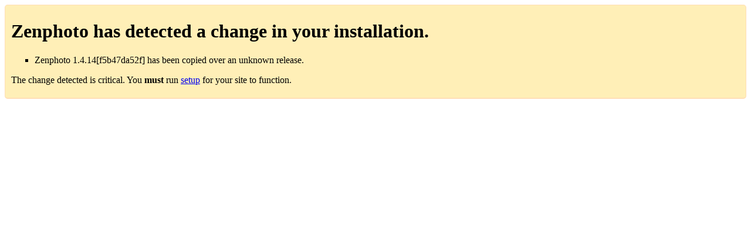

--- FILE ---
content_type: text/html; charset=UTF-8
request_url: http://vintagezippos.com/1941-1945-wwii-zippos/
body_size: 715
content:
			<!DOCTYPE html>
			<html xmlns="http://www.w3.org/1999/xhtml">
				<head>
					<meta http-equiv="content-type" content="text/html; charset=UTF-8" />
					<link rel="stylesheet" href="/zp-core/admin.css" type="text/css" />
						<style type="text/css">
		.reconfigbox {
			padding: 5px 10px 5px 10px;
			background-color: #FFEFB7;
			border-width: 1px 1px 2px 1px;
			border-color: #FFDEB5;
			border-style: solid;
			margin-bottom: 10px;
			font-size: 100%;
			-moz-border-radius: 5px;
			-khtml-border-radius: 5px;
			-webkit-border-radius: 5px;
			border-radius: 5px;
		}
		.reconfigbox h2,.notebox strong {
			color: #663300;
			font-size: 100%;
			font-weight: bold;
			margin-bottom: 1em;
		}
		#errors ul {
			list-style-type: square;
		}
		#files ul {
			list-style-type: circle;
		}
	</style>
					</head>
				<body>
					<div id="main">
						<div id="content">
							<div class="tabbox">
									<div class="reconfigbox">
		<h1>
			Zenphoto has detected a change in your installation.		</h1>
		<div id="errors">
			<ul>
				<li>Zenphoto 1.4.14[f5b47da52f] has been copied over an unknown release.</li>			</ul>
		</div>
		<p>
			The change detected is critical. You <strong>must</strong> run <a href="/zp-core/setup.php?autorun=gallery&amp;xsrfToken=566fcade275f243c8f1e0cfbf5c1ef2d1a8e2cb2">setup</a> for your site to function.		</p>
	</div>
								</div>
						</div>
					</div>
				</body>
			</html>
			